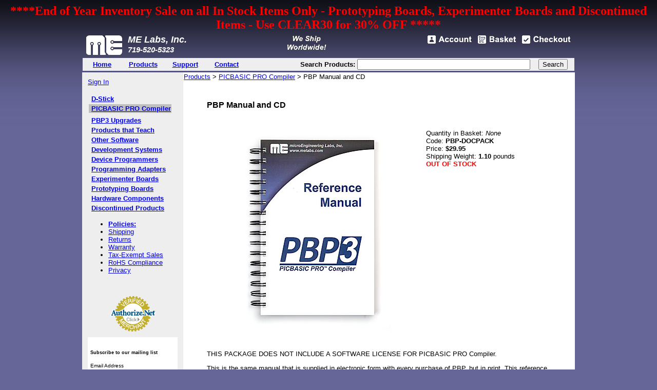

--- FILE ---
content_type: text/html
request_url: https://store.melabs.com/prod/PBP/PBP-DOCPACK.html
body_size: 3980
content:


	

	<!DOCTYPE html PUBLIC "-//W3C//DTD XHTML 1.0 Transitional//EN" "http://www.w3.org/TR/xhtml1/DTD/xhtml1-transitional.dtd"><html xmlns="http://www.w3.org/1999/xhtml">
<head><title>ME Labs Online Store: PBP Manual and CD</title><base href="https://store.melabs.com/"><style type="text/css">.top-table {width: 960px;margin-left: auto;margin-right: auto;padding: 0;border: 0;border-collapse: collapse;}.cell_color_content {background-color: #FFFFFF;}.cell_color_forms {background-color: #FFFFFF;}.link_color_white {font-family: Arial, Helvetica, sans-serif;font-size: small;font-style: bold;}</style><!-- tab pane styling --><style>.panes div {display:none;	padding:15px 10px;border:1px solid #999;border-top:0;height:auto;font-size:14px;background-color:#fff;}</style>
</head><body bgcolor="#CCCCCC" style="background:#666699 url(./graphics/00000001/gradient_background.gif) repeat-x" >
<font color="red" size="5"> <center><strong>****End of Year Inventory Sale on all In Stock Items Only - Prototyping Boards, Experimenter Boards and Discontinued Items - Use CLEAR30 for 30% OFF ***** </strong></center></font>
<table border="0" class="top-table"><tr><td align="left" valign="bottom" colspan=2 ><table border="0" cellpadding="4" cellspacing="0" width="100%"><tr><td align="left" valign="top" nowrap><a href="https://www.melabs.com"><img src="graphics/00000001/ME_Logo_76_white.gif" border=0></a></td><td align="left" valign="top" nowrap><font color="#FFFFFF" face="Arial" size="4"><strong><i>ME Labs, Inc.<br><small>719-520-5323</small></i></strong></font></td><td valign="top" align="center" width="100%"><a href="./policy.html#shipping"> <img alt="We ship worldwide." src="graphics/00000001/worldwide.gif" border="0"></a></td>	<td valign="top" align="right" nowrap><a href="https://store.melabs.com/merchant.mvc?Session_ID=e6aa8db81f9b64ab2431a8de538d64b9&Screen=LOGN&Order=0&Store_Code=melabs"><img alt="" src="graphics/00000001/top_account.gif" border="0"></a>	<a href="https://store.melabs.com/merchant.mvc?Session_ID=e6aa8db81f9b64ab2431a8de538d64b9&Screen=BASK&Store_Code=melabs"> <img alt="" src="graphics/00000001/top_basket.gif" border="0"></a><a href="https://store.melabs.com/merchant.mvc?Session_ID=e6aa8db81f9b64ab2431a8de538d64b9&Screen=OINF&Store_Code=melabs"> <img alt="" src="graphics/00000001/top_checkout.gif" border="0"></a></td></tr></table><table style="width: 100%" cellpadding="2" cellspacing="0"><tr><td style="width: 10%; background-color: #eeeeee" align="center"><a href="https://melabs.com" class="link_color_white"><strong>Home</strong></a></td><td style="width: 10%; background-color: #eeeeee" align="center"><a href="https://store.melabs.com/merchant.mvc?Session_ID=e6aa8db81f9b64ab2431a8de538d64b9&Screen=SFNT&Store_Code=melabs" class="link_color_white"><strong>Products</strong></a></td><td style="width: 10%; background-color: #eeeeee" align="center"><a href="https://melabs.com/support" class="link_color_white"><strong>Support</strong></a></td><td style="width: 10%; background-color: #eeeeee" align="center"><a href="https://melabs.com/contact.htm" class="link_color_white"><strong>Contact</strong></a></td><td style="width: 30%; background-color: #eeeeee" align="right"><form method="post" action="https://store.melabs.com/merchant.mvc?Session_ID=e6aa8db81f9b64ab2431a8de538d64b9&"><input type="hidden" name="Store_Code" value="melabs"><input type="hidden" name="Screen" value="SRCH"><font face="Arial, Helvetica" size="-1"><b>Search Products:</b></td></font><td style="width: 10%; background-color: #eeeeee" align="center"><font face="Arial, Helvetica" size="-1"><input type="text" name="Search" size="40" value=""></font></td><td style="width: 10%; background-color: #eeeeee" align="center"><font face="Arial, Helvetica" size="-1"><input type="submit" value="Search"></font></form></td></tr></table>
</td></tr><tr><td align="left" valign="bottom"></td></tr><tr><td align="left" valign="top" bgcolor="#eeeeee"><table border="0" cellpadding="10" cellspacing="0"><tr><td align="left" valign="top" nowrap><font face="Arial, Helvetica" size="-1" color="#000000"><a href="https://store.melabs.com/merchant.mvc?Session_ID=e6aa8db81f9b64ab2431a8de538d64b9&Screen=LOGN&Order=0&Store_Code=melabs">Sign In</a><br><br>
<table border="0" cellpadding="1"><tr><td nowrap style="font-weight: 700" >&nbsp;<a href="https://store.melabs.com/merchant.mvc?Session_ID=e6aa8db81f9b64ab2431a8de538d64b9&Screen=CTGY&Category_Code=DSTICK&Store_Code=melabs">D-Stick</a></td></tr><tr><td nowrap style="font-weight: 700; color: #FFFFFF; background-color: #C0C0C0">&nbsp;<b><a href="https://store.melabs.com/merchant.mvc?Session_ID=e6aa8db81f9b64ab2431a8de538d64b9&Screen=CTGY&Category_Code=PBP&Store_Code=melabs">PICBASIC PRO Compiler</a></b></td></tr><tr><td>
</td></tr><tr><td nowrap style="font-weight: 700" >&nbsp;<a href="https://store.melabs.com/merchant.mvc?Session_ID=e6aa8db81f9b64ab2431a8de538d64b9&Screen=CTGY&Category_Code=PBPUP&Store_Code=melabs">PBP3 Upgrades</a></td></tr><tr><td nowrap style="font-weight: 700" >&nbsp;<a href="https://store.melabs.com/merchant.mvc?Session_ID=e6aa8db81f9b64ab2431a8de538d64b9&Screen=CTGY&Category_Code=TEACH&Store_Code=melabs">Products that Teach</a></td></tr><tr><td nowrap style="font-weight: 700" >&nbsp;<a href="https://store.melabs.com/merchant.mvc?Session_ID=e6aa8db81f9b64ab2431a8de538d64b9&Screen=CTGY&Category_Code=software&Store_Code=melabs">Other Software</a></td></tr><tr><td nowrap style="font-weight: 700" >&nbsp;<a href="https://store.melabs.com/merchant.mvc?Session_ID=e6aa8db81f9b64ab2431a8de538d64b9&Screen=CTGY&Category_Code=bundles&Store_Code=melabs">Development Systems</a></td></tr><tr><td nowrap style="font-weight: 700" >&nbsp;<a href="https://store.melabs.com/merchant.mvc?Session_ID=e6aa8db81f9b64ab2431a8de538d64b9&Screen=CTGY&Category_Code=programmers&Store_Code=melabs">Device Programmers</a></td></tr><tr><td nowrap style="font-weight: 700" >&nbsp;<a href="https://store.melabs.com/merchant.mvc?Session_ID=e6aa8db81f9b64ab2431a8de538d64b9&Screen=CTGY&Category_Code=adapters&Store_Code=melabs">Programming Adapters</a></td></tr><tr><td nowrap style="font-weight: 700" >&nbsp;<a href="https://store.melabs.com/merchant.mvc?Session_ID=e6aa8db81f9b64ab2431a8de538d64b9&Screen=CTGY&Category_Code=boards&Store_Code=melabs">Experimenter Boards</a></td></tr><tr><td nowrap style="font-weight: 700" >&nbsp;<a href="https://store.melabs.com/merchant.mvc?Session_ID=e6aa8db81f9b64ab2431a8de538d64b9&Screen=CTGY&Category_Code=proto&Store_Code=melabs">Prototyping Boards</a></td></tr><tr><td nowrap style="font-weight: 700" >&nbsp;<a href="https://store.melabs.com/merchant.mvc?Session_ID=e6aa8db81f9b64ab2431a8de538d64b9&Screen=CTGY&Category_Code=parts&Store_Code=melabs">Hardware Components</a></td></tr><tr><td nowrap style="font-weight: 700" >&nbsp;<a href="https://store.melabs.com/merchant.mvc?Session_ID=e6aa8db81f9b64ab2431a8de538d64b9&Screen=CTGY&Category_Code=DISCPA&Store_Code=melabs">Discontinued Products</a></td></tr></table><ul><li><a href="https://store.melabs.com/merchant.mvc?Session_ID=e6aa8db81f9b64ab2431a8de538d64b9&SCREEN=POLICY"><b>Policies:</b></a></li><li><a href="https://store.melabs.com/merchant.mvc?Session_ID=e6aa8db81f9b64ab2431a8de538d64b9&SCREEN=POLICY#shipping">Shipping</a></li><li><a href="https://store.melabs.com/merchant.mvc?Session_ID=e6aa8db81f9b64ab2431a8de538d64b9&SCREEN=POLICY#returns">Returns</a></li><li><a href="https://store.melabs.com/merchant.mvc?Session_ID=e6aa8db81f9b64ab2431a8de538d64b9&SCREEN=POLICY#warranty">Warranty</a></li><li><a href="https://store.melabs.com/merchant.mvc?Session_ID=e6aa8db81f9b64ab2431a8de538d64b9&SCREEN=POLICY#exempt">Tax-Exempt Sales</a></li><li><a href="https://store.melabs.com/merchant.mvc?Session_ID=e6aa8db81f9b64ab2431a8de538d64b9&SCREEN=POLICY#rohs">RoHS Compliance</a></li><li><a href="https://store.melabs.com/merchant.mvc?Session_ID=e6aa8db81f9b64ab2431a8de538d64b9&SCREEN=POLICY#privacy">Privacy</a></li></ul><table align="center" border="0" cellpadding="8"><tr><td align="center"><!-- GeoTrust QuickSSL [tm] Smart Icon tag. Do not edit. --><SCRIPT LANGUAGE="JavaScript" TYPE="text/javascript" SRC="//smarticon.geotrust.com/si.js"></SCRIPT><!-- end GeoTrust Smart Icon tag --> </td></tr><tr><td align="center"><!-- (c) 2005, 2014. Authorize.Net is a registered trademark of CyberSource Corporation --> <div class="AuthorizeNetSeal"> <script type="text/javascript" language="javascript">var ANS_customer_id="db256a23-6d51-468f-b2ba-1caa5749fa32";</script> <script type="text/javascript" language="javascript" src="//verify.authorize.net/anetseal/seal.js" ></script> </div> </td></tr></table><!-- Begin MailChimp Signup Form --><link href="//cdn-images.mailchimp.com/embedcode/classic-10_7.css" rel="stylesheet" type="text/css"><style type="text/css">#mc_embed_signup{background:#fff; clear:left; font:14px Helvetica,Arial,sans-serif; width:175px;}/* Add your own MailChimp form style overrides in your site stylesheet or in this style block.We recommend moving this block and the preceding CSS link to the HEAD of your HTML file. */</style><div id="mc_embed_signup"><form action="//melabs.us12.list-manage.com/subscribe/post?u=6e17fca1775a7b88f3cae35b3&amp;id=5e03769a2f" method="post" id="mc-embedded-subscribe-form" name="mc-embedded-subscribe-form" class="validate" target="_blank" novalidate><div id="mc_embed_signup_scroll"><h2 style="font-size: xx-small">Subscribe to our mailing list</h2><div class="mc-field-group"><label for="mce-EMAIL"><span style="font-size: x-small">Email Address</span> </label><input type="email" value="" name="EMAIL" class="required email" id="mce-EMAIL"></div><div class="mc-field-group"><label for="mce-FNAME"><span style="font-size: x-small">First Name</span> </label><input type="text" value="" name="FNAME" class="" id="mce-FNAME"></div><div class="mc-field-group"><label for="mce-LNAME"><span style="font-size: x-small">Last Name</span> </label><input type="text" value="" name="LNAME" class="" id="mce-LNAME"></div><div id="mce-responses" class="clear"><div class="response" id="mce-error-response" style="display:none"></div><div class="response" id="mce-success-response" style="display:none"></div></div> <!-- real people should not fill this in and expect good things - do not remove this or risk form bot signups--><div style="position: absolute; left: -5000px;" aria-hidden="true"><input type="text" name="b_6e17fca1775a7b88f3cae35b3_5e03769a2f" tabindex="-1" value=""></div><div class="clear"><input type="submit" value="Subscribe" name="subscribe" id="mc-embedded-subscribe" class="button"></div></div></form></div><!--End mc_embed_signup-->
</font></td></tr></table></td><td align="left" valign="top" width="80%" class="cell_color_content"><font face="Arial, Helvetica" size="-1" color="#000000">
    
    
        
    

    
    
    
    
    
    
    
    
    
        
    

    
    
    
    
    
    
    <a href="http://store.melabs.com/">Products</a>> <a href="http://store.melabs.com/cat/PBP.html" title="PICBASIC PRO Compiler">PICBASIC PRO Compiler</a>> PBP Manual and CD</font><br><blockquote><br><table border="0" cellpadding="5" cellspacing="0"><tr><td align="left" valign="middle" colspan="2"><font face="Arial, Helvetica" color="#000000"><b>PBP Manual and CD</b></font></td></tr><tr><td align="left" valign="middle" colspan="2">&nbsp;</td></tr><tr><td align="center" valign="top" rowspan="5"><img src="graphics/00000001/PBP3MAN.jpg" alt="PBP Manual and CD"></td><td align="left" valign="top"><font face="Arial, Helvetica" size="-1">Quantity in Basket:<i>None</i><br>Code: <b>PBP-DOCPACK</b><br>Price: <b>$29.95</b><br>Shipping Weight: <b>1.10</b> pounds<br><font color="red"><b>OUT OF STOCK</b></font></font></td></tr><form method="post" action="https://store.melabs.com/merchant.mvc?Session_ID=e6aa8db81f9b64ab2431a8de538d64b9&"><input type="hidden" name="Action" value="ADPR"><input type="hidden" name="Screen" value="BASK"><input type="hidden" name="Store_Code" value="melabs"><input type="hidden" name="Product_Code" value="PBP-DOCPACK"><input type="hidden" name="Category_Code" value="PBP"><tr><td>&nbsp;</td></tr><tr><td align="left" valign="top"><table border=0><input type="hidden" name="Product_Attribute_Count" value=""></table></td></tr><tr><td>&nbsp;</td></tr><tr><td align="left" valign="middle"></td></tr></form><tr><td align="left" valign="middle" colspan="2">&nbsp;</td></tr><tr><td align="left" valign="middle" colspan="2"><font face="Arial, Helvetica" size="-1">THIS PACKAGE DOES NOT INCLUDE A SOFTWARE LICENSE FOR
PICBASIC PRO Compiler.
<p>This is the same manual that is supplied in electronic
form with every purchase of PBP, but in print.  This
reference consists of more than 300, 5.5" x 8.5" pages
in a spiral-bound, lay-flat format.
</p><p>This package also includes a CD for easy installation of 
current versions of PBP, MicroCode Studio, and MPLAB.  It 
does NOT include an activation key for PBP.  The software
license and activation key must be purchased separately.
</p></font><br><font face="Arial, Helvetica" color="#000000"></font><font face="Arial, Helvetica" size="-1"></font></td></tr></table>
<br></blockquote></td></tr><tr><td align="left" valign="bottom" class="cell_color_content"></td></tr></table><table border="0" cellPadding="0" cellSpacing="0" width="960" align="center" bgcolor="#FFFFFF"><tr><td><hr></td></tr></table><table border="0" cellPadding="10" cellSpacing="0" width="960" align="center" bgcolor="#FFFFFF"><tr><td height="175" noWrap ><font face="Arial"><font size="2"><b>Copyright 2022<br>ME Labs, Inc.<br>PO Box 8250 <br>Asheville NC 28814<br>(719) 520-5323<br>(719) 520-1867 fax<br>email: <a href="mailto:support@melabs.com">support@melabs.com</a></b></font></font></td><td align="middle" vAlign="bottom"><center><h5><font face="Arial"><b><font size="2"><a href="https://melabs.com/index.htm">Home</a> |<a href="https://store.melabs.com/merchant.mvc?Session_ID=e6aa8db81f9b64ab2431a8de538d64b9&Screen=SFNT&Store_Code=melabs">Products</a> |<a href="https://melabs.com/support/index.htm">Support</a> |<a href="https://melabs.com/resources/index.htm">Resources<br></a><a href="https://melabs.com/purchase.htm">Purchase</a> |<a href="https://melabs.com/contact.htm">Contact</a></font></b> </font></h5><blockquote><p><i><font color="#000000" face="Arial" size="1">PIC, PICmicro, dsPIC, and MPLAB are registered trademarks of Microchip Technology Inc. in the USA and other countries.&nbsp; PICBASIC, PICBASIC PRO, PICPROTO, and EPIC are trademarks of Microchip Technology Inc. in the USA and other countries.&nbsp;&nbsp; BASIC Stamp is a trademark of Parallax, Inc.</font></i></p></blockquote><p><a href="http://www.microchip.com/"><img border="0" src="/graphics/00000001/premierthird-party_72dpi.gif" width="114" height="63"></a></p>	</center></td></tr></table>
</body>
</html>